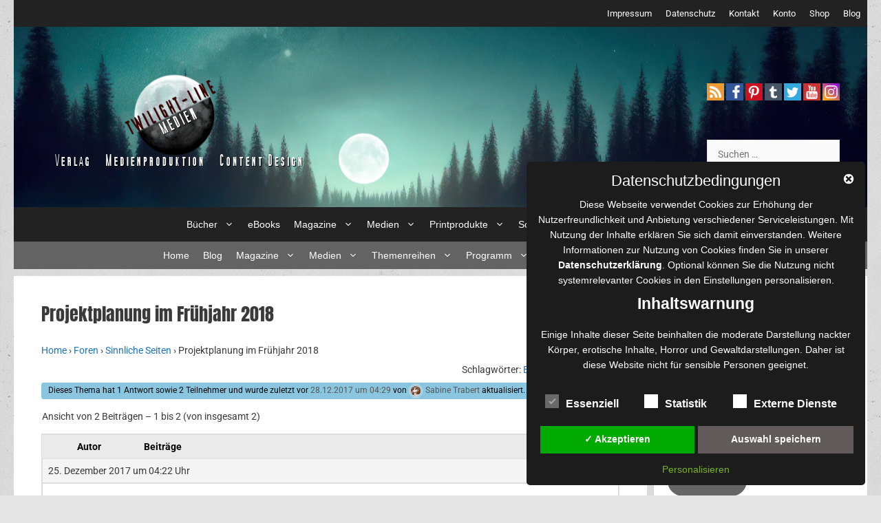

--- FILE ---
content_type: text/css
request_url: https://www.twilightline.com/wp-content/uploads/generatepress/fonts/fonts.css?ver=1746575442
body_size: 649
content:
:root {
--gp-font--anton: "Anton";
--gp-font--open-sans: "Open Sans";
--gp-font--roboto: "Roboto";
--gp-font--courgette: "Courgette";
--gp-font--oswald: "Oswald";
--gp-font--bad-script: "Bad Script";
--gp-font--ropa-sans: "Ropa Sans";
--gp-font--fredoka: "Fredoka";
}

@font-face {
	font-display: auto;
	font-family: "Anton";
	font-style: normal;
	font-weight: 400;
	src: url('https://www.twilightline.com/wp-content/uploads/generatepress/fonts/anton/1Ptgg87LROyAm3Kz-C8.woff2') format('woff2');
}
@font-face {
	font-display: auto;
	font-family: "Open Sans";
	font-style: italic;
	font-weight: 800;
	src: url('https://www.twilightline.com/wp-content/uploads/generatepress/fonts/open-sans/memtYaGs126MiZpBA-UFUIcVXSCEkx2cmqvXlWqWuU6F.woff2') format('woff2');
}
@font-face {
	font-display: auto;
	font-family: "Open Sans";
	font-style: italic;
	font-weight: 700;
	src: url('https://www.twilightline.com/wp-content/uploads/generatepress/fonts/open-sans/memtYaGs126MiZpBA-UFUIcVXSCEkx2cmqvXlWqWuU6F.woff2') format('woff2');
}
@font-face {
	font-display: auto;
	font-family: "Open Sans";
	font-style: italic;
	font-weight: 600;
	src: url('https://www.twilightline.com/wp-content/uploads/generatepress/fonts/open-sans/memtYaGs126MiZpBA-UFUIcVXSCEkx2cmqvXlWqWuU6F.woff2') format('woff2');
}
@font-face {
	font-display: auto;
	font-family: "Open Sans";
	font-style: italic;
	font-weight: 500;
	src: url('https://www.twilightline.com/wp-content/uploads/generatepress/fonts/open-sans/memtYaGs126MiZpBA-UFUIcVXSCEkx2cmqvXlWqWuU6F.woff2') format('woff2');
}
@font-face {
	font-display: auto;
	font-family: "Open Sans";
	font-style: italic;
	font-weight: 400;
	src: url('https://www.twilightline.com/wp-content/uploads/generatepress/fonts/open-sans/memtYaGs126MiZpBA-UFUIcVXSCEkx2cmqvXlWqWuU6F.woff2') format('woff2');
}
@font-face {
	font-display: auto;
	font-family: "Open Sans";
	font-style: italic;
	font-weight: 300;
	src: url('https://www.twilightline.com/wp-content/uploads/generatepress/fonts/open-sans/memtYaGs126MiZpBA-UFUIcVXSCEkx2cmqvXlWqWuU6F.woff2') format('woff2');
}
@font-face {
	font-display: auto;
	font-family: "Open Sans";
	font-style: normal;
	font-weight: 800;
	src: url('https://www.twilightline.com/wp-content/uploads/generatepress/fonts/open-sans/memvYaGs126MiZpBA-UvWbX2vVnXBbObj2OVTS-muw.woff2') format('woff2');
}
@font-face {
	font-display: auto;
	font-family: "Open Sans";
	font-style: normal;
	font-weight: 700;
	src: url('https://www.twilightline.com/wp-content/uploads/generatepress/fonts/open-sans/memvYaGs126MiZpBA-UvWbX2vVnXBbObj2OVTS-muw.woff2') format('woff2');
}
@font-face {
	font-display: auto;
	font-family: "Open Sans";
	font-style: normal;
	font-weight: 600;
	src: url('https://www.twilightline.com/wp-content/uploads/generatepress/fonts/open-sans/memvYaGs126MiZpBA-UvWbX2vVnXBbObj2OVTS-muw.woff2') format('woff2');
}
@font-face {
	font-display: auto;
	font-family: "Open Sans";
	font-style: normal;
	font-weight: 500;
	src: url('https://www.twilightline.com/wp-content/uploads/generatepress/fonts/open-sans/memvYaGs126MiZpBA-UvWbX2vVnXBbObj2OVTS-muw.woff2') format('woff2');
}
@font-face {
	font-display: auto;
	font-family: "Open Sans";
	font-style: normal;
	font-weight: 400;
	src: url('https://www.twilightline.com/wp-content/uploads/generatepress/fonts/open-sans/memvYaGs126MiZpBA-UvWbX2vVnXBbObj2OVTS-muw.woff2') format('woff2');
}
@font-face {
	font-display: auto;
	font-family: "Open Sans";
	font-style: normal;
	font-weight: 300;
	src: url('https://www.twilightline.com/wp-content/uploads/generatepress/fonts/open-sans/memvYaGs126MiZpBA-UvWbX2vVnXBbObj2OVTS-muw.woff2') format('woff2');
}
@font-face {
	font-display: auto;
	font-family: "Roboto";
	font-style: normal;
	font-weight: 100;
	src: url('https://www.twilightline.com/wp-content/uploads/generatepress/fonts/roboto/KFO7CnqEu92Fr1ME7kSn66aGLdTylUAMa3yUBA.woff2') format('woff2');
}
@font-face {
	font-display: auto;
	font-family: "Roboto";
	font-style: italic;
	font-weight: 100;
	src: url('https://www.twilightline.com/wp-content/uploads/generatepress/fonts/roboto/KFO5CnqEu92Fr1Mu53ZEC9_Vu3r1gIhOszmkBnka.woff2') format('woff2');
}
@font-face {
	font-display: auto;
	font-family: "Roboto";
	font-style: normal;
	font-weight: 300;
	src: url('https://www.twilightline.com/wp-content/uploads/generatepress/fonts/roboto/KFO7CnqEu92Fr1ME7kSn66aGLdTylUAMa3yUBA.woff2') format('woff2');
}
@font-face {
	font-display: auto;
	font-family: "Roboto";
	font-style: italic;
	font-weight: 300;
	src: url('https://www.twilightline.com/wp-content/uploads/generatepress/fonts/roboto/KFO5CnqEu92Fr1Mu53ZEC9_Vu3r1gIhOszmkBnka.woff2') format('woff2');
}
@font-face {
	font-display: auto;
	font-family: "Roboto";
	font-style: normal;
	font-weight: 400;
	src: url('https://www.twilightline.com/wp-content/uploads/generatepress/fonts/roboto/KFO7CnqEu92Fr1ME7kSn66aGLdTylUAMa3yUBA.woff2') format('woff2');
}
@font-face {
	font-display: auto;
	font-family: "Roboto";
	font-style: italic;
	font-weight: 400;
	src: url('https://www.twilightline.com/wp-content/uploads/generatepress/fonts/roboto/KFO5CnqEu92Fr1Mu53ZEC9_Vu3r1gIhOszmkBnka.woff2') format('woff2');
}
@font-face {
	font-display: auto;
	font-family: "Roboto";
	font-style: normal;
	font-weight: 500;
	src: url('https://www.twilightline.com/wp-content/uploads/generatepress/fonts/roboto/KFO7CnqEu92Fr1ME7kSn66aGLdTylUAMa3yUBA.woff2') format('woff2');
}
@font-face {
	font-display: auto;
	font-family: "Roboto";
	font-style: italic;
	font-weight: 500;
	src: url('https://www.twilightline.com/wp-content/uploads/generatepress/fonts/roboto/KFO5CnqEu92Fr1Mu53ZEC9_Vu3r1gIhOszmkBnka.woff2') format('woff2');
}
@font-face {
	font-display: auto;
	font-family: "Roboto";
	font-style: normal;
	font-weight: 700;
	src: url('https://www.twilightline.com/wp-content/uploads/generatepress/fonts/roboto/KFO7CnqEu92Fr1ME7kSn66aGLdTylUAMa3yUBA.woff2') format('woff2');
}
@font-face {
	font-display: auto;
	font-family: "Roboto";
	font-style: italic;
	font-weight: 700;
	src: url('https://www.twilightline.com/wp-content/uploads/generatepress/fonts/roboto/KFO5CnqEu92Fr1Mu53ZEC9_Vu3r1gIhOszmkBnka.woff2') format('woff2');
}
@font-face {
	font-display: auto;
	font-family: "Roboto";
	font-style: normal;
	font-weight: 900;
	src: url('https://www.twilightline.com/wp-content/uploads/generatepress/fonts/roboto/KFO7CnqEu92Fr1ME7kSn66aGLdTylUAMa3yUBA.woff2') format('woff2');
}
@font-face {
	font-display: auto;
	font-family: "Roboto";
	font-style: italic;
	font-weight: 900;
	src: url('https://www.twilightline.com/wp-content/uploads/generatepress/fonts/roboto/KFO5CnqEu92Fr1Mu53ZEC9_Vu3r1gIhOszmkBnka.woff2') format('woff2');
}
@font-face {
	font-display: auto;
	font-family: "Courgette";
	font-style: normal;
	font-weight: 400;
	src: url('https://www.twilightline.com/wp-content/uploads/generatepress/fonts/courgette/wEO_EBrAnc9BLjLQAUk1VvoK.woff2') format('woff2');
}
@font-face {
	font-display: auto;
	font-family: "Oswald";
	font-style: normal;
	font-weight: 200 700;
	src: url('https://www.twilightline.com/wp-content/uploads/generatepress/fonts/oswald/TK3iWkUHHAIjg752GT8G.woff2') format('woff2');
}
@font-face {
	font-display: auto;
	font-family: "Bad Script";
	font-style: normal;
	font-weight: 400;
	src: url('https://www.twilightline.com/wp-content/uploads/generatepress/fonts/bad-script/6NUT8F6PJgbFWQn47_x7pOskzA.woff2') format('woff2');
}
@font-face {
	font-display: auto;
	font-family: "Ropa Sans";
	font-style: normal;
	font-weight: 400;
	src: url('https://www.twilightline.com/wp-content/uploads/generatepress/fonts/ropa-sans/EYqxmaNOzLlWtsZSScy6XTNp.woff2') format('woff2');
}
@font-face {
	font-display: auto;
	font-family: "Ropa Sans";
	font-style: italic;
	font-weight: 400;
	src: url('https://www.twilightline.com/wp-content/uploads/generatepress/fonts/ropa-sans/EYq3maNOzLlWtsZSScy6WANre5Y.woff2') format('woff2');
}
@font-face {
	font-display: auto;
	font-family: "Fredoka";
	font-style: normal;
	font-weight: 300 700;
	src: url('https://www.twilightline.com/wp-content/uploads/generatepress/fonts/fredoka/X7n64b87HvSqjb_WIi2yDCRwoQ_k7367_DWu89U.woff2') format('woff2');
}


--- FILE ---
content_type: application/javascript
request_url: https://www.twilightline.com/wp-content/plugins/bp-activity-autoloader/_inc/activity-loader.js?ver=6.9
body_size: 551
content:
/**
 * With version 2.0+, we simply simulate the click and the themes do the loading for us :)
 */
jQuery( document ).ready( function ($) {
	// We'll use this variable to make sure we don't send the request again and again.
	var $window = $( window );

	// Check the window scroll event.
	$window.scroll( function () {
		// Find the visible "load more" button.
		// since BP does not remove the "load more" button, we need to find the last one that is visible.
		var $load_more_btn = $( '.load-more:visible' );
		// If there is no visible "load more" button, we've reached the last page of the activity stream.
		// If data attribute is set, we already triggered request for ths specific button.
		if ( ! $load_more_btn.get( 0 ) || $load_more_btn.data( 'bpaa-autoloaded' ) ) {
			return;
		}

		// Find the offset of the button.
		var pos = $load_more_btn.offset();
		var offset = pos.top - 50;// 50 px before we reach the button.

		// If the window height+scrollTop is greater than the top offset of the "load more" button,
		// we have scrolled to the button's position. Let us load more activity.
		if ($window.scrollTop() + $window.height() > offset) {
			$load_more_btn.data( 'bpaa-autoloaded', 1 );
			$load_more_btn.find( 'a' ).trigger( 'click' );
		}

	});
});// end of dom ready.



--- FILE ---
content_type: application/javascript
request_url: https://www.twilightline.com/wp-content/plugins/wp-show-posts-pro/modules/social-sharing//js/love-it.js?ver=6.9
body_size: 360
content:
(function( $ ) {
	'use strict';
	$(document).on('click', '.wpsp-li-button', function( e ) {
		e.preventDefault();
		var button = $(this);
		var post_id = button.attr('data-post-id');
		var security = button.attr('data-nonce');
		var allbuttons;
		allbuttons = $('.wpsp-li-button-'+post_id);
		if (post_id !== '') {
			$.ajax({
				type: 'POST',
				url: wpspLoveIt.ajaxurl,
				data : {
					action : 'wpsp_pro_process_simple_like',
					post_id : post_id,
					nonce : security,
				},	
				success: function(response){
					var icon = response.icon;
					var count = response.count;
					allbuttons.html(icon+count);
					if(response.status === 'unliked') {
						var like_text = wpspLoveIt.like;
						allbuttons.prop('title', like_text);
						allbuttons.removeClass('wpsp-liked');
					} else {
						var unlike_text = wpspLoveIt.unlike;
						allbuttons.prop('title', unlike_text);
						allbuttons.addClass('wpsp-liked');
					}				
				}
			});
			
		}
		return false;
	});
})( jQuery );